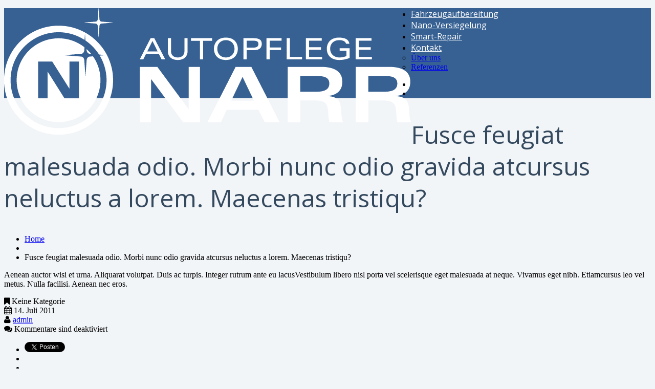

--- FILE ---
content_type: text/html; charset=UTF-8
request_url: https://www.auto-pflege-narr.de/faq/fusce-feugiat-malesuada-odio-morbi-nunc-odio-gravida-atcursus-neluctus-a-lorem-maecenas-tristiqu-2/
body_size: 8913
content:
<!DOCTYPE html>
<!--[if lt IE 7 ]><html class="ie ie6" lang="de"> <![endif]-->
<!--[if IE 7 ]><html class="ie ie7" lang="de"> <![endif]-->
<!--[if IE 8 ]><html class="ie ie8" lang="de"> <![endif]-->
<!--[if IE 9 ]><html class="ie ie9" lang="de"> <![endif]-->
<!--[if (gt IE 9)|!(IE)]><!--><html lang="de"> <!--<![endif]-->
<head>
	<title>  Fusce feugiat malesuada odio. Morbi nunc odio gravida atcursus neluctus a lorem. Maecenas tristiqu?</title>
	<meta name="description" content=" &raquo; Fusce feugiat malesuada odio. Morbi nunc odio gravida atcursus neluctus a lorem. Maecenas tristiqu? | " />
	<meta charset="UTF-8" />
	<meta name="viewport" content="width=device-width, initial-scale=1.0">
	<link rel="profile" href="//gmpg.org/xfn/11" />
		<link rel="icon" href="/wp-content/uploads/2018/01/favicon-16x16.png" type="image/x-icon" />
		<link rel="pingback" href="https://www.auto-pflege-narr.de/xmlrpc.php" />
	<link rel="alternate" type="application/rss+xml" title="Autopflege NARR" href="https://www.auto-pflege-narr.de/feed/" />
	<link rel="alternate" type="application/atom+xml" title="Autopflege NARR" href="https://www.auto-pflege-narr.de/feed/atom/" />
	<link rel="stylesheet" type="text/css" media="all" href="https://www.auto-pflege-narr.de/wp-content/themes/theme52603/bootstrap/css/bootstrap.css" />
	<link rel="stylesheet" type="text/css" media="all" href="https://www.auto-pflege-narr.de/wp-content/themes/theme52603/bootstrap/css/responsive.css" />
	<link rel="stylesheet" type="text/css" media="all" href="https://www.auto-pflege-narr.de/wp-content/themes/CherryFramework/css/camera.css" />
	<link rel="stylesheet" type="text/css" media="all" href="https://www.auto-pflege-narr.de/wp-content/themes/theme52603/style.css" />
	<link rel='dns-prefetch' href='//www.auto-pflege-narr.de' />
<link rel='dns-prefetch' href='//maps.googleapis.com' />
<link rel='dns-prefetch' href='//netdna.bootstrapcdn.com' />
<link rel='dns-prefetch' href='//fonts.googleapis.com' />
<link rel='dns-prefetch' href='//s.w.org' />
<link rel="alternate" type="application/rss+xml" title="Autopflege NARR &raquo; Feed" href="https://www.auto-pflege-narr.de/feed/" />
<link rel="alternate" type="application/rss+xml" title="Autopflege NARR &raquo; Kommentar-Feed" href="https://www.auto-pflege-narr.de/comments/feed/" />
		<script type="text/javascript">
			window._wpemojiSettings = {"baseUrl":"https:\/\/s.w.org\/images\/core\/emoji\/11\/72x72\/","ext":".png","svgUrl":"https:\/\/s.w.org\/images\/core\/emoji\/11\/svg\/","svgExt":".svg","source":{"concatemoji":"https:\/\/www.auto-pflege-narr.de\/wp-includes\/js\/wp-emoji-release.min.js?ver=4.9.28"}};
			!function(e,a,t){var n,r,o,i=a.createElement("canvas"),p=i.getContext&&i.getContext("2d");function s(e,t){var a=String.fromCharCode;p.clearRect(0,0,i.width,i.height),p.fillText(a.apply(this,e),0,0);e=i.toDataURL();return p.clearRect(0,0,i.width,i.height),p.fillText(a.apply(this,t),0,0),e===i.toDataURL()}function c(e){var t=a.createElement("script");t.src=e,t.defer=t.type="text/javascript",a.getElementsByTagName("head")[0].appendChild(t)}for(o=Array("flag","emoji"),t.supports={everything:!0,everythingExceptFlag:!0},r=0;r<o.length;r++)t.supports[o[r]]=function(e){if(!p||!p.fillText)return!1;switch(p.textBaseline="top",p.font="600 32px Arial",e){case"flag":return s([55356,56826,55356,56819],[55356,56826,8203,55356,56819])?!1:!s([55356,57332,56128,56423,56128,56418,56128,56421,56128,56430,56128,56423,56128,56447],[55356,57332,8203,56128,56423,8203,56128,56418,8203,56128,56421,8203,56128,56430,8203,56128,56423,8203,56128,56447]);case"emoji":return!s([55358,56760,9792,65039],[55358,56760,8203,9792,65039])}return!1}(o[r]),t.supports.everything=t.supports.everything&&t.supports[o[r]],"flag"!==o[r]&&(t.supports.everythingExceptFlag=t.supports.everythingExceptFlag&&t.supports[o[r]]);t.supports.everythingExceptFlag=t.supports.everythingExceptFlag&&!t.supports.flag,t.DOMReady=!1,t.readyCallback=function(){t.DOMReady=!0},t.supports.everything||(n=function(){t.readyCallback()},a.addEventListener?(a.addEventListener("DOMContentLoaded",n,!1),e.addEventListener("load",n,!1)):(e.attachEvent("onload",n),a.attachEvent("onreadystatechange",function(){"complete"===a.readyState&&t.readyCallback()})),(n=t.source||{}).concatemoji?c(n.concatemoji):n.wpemoji&&n.twemoji&&(c(n.twemoji),c(n.wpemoji)))}(window,document,window._wpemojiSettings);
		</script>
		<style type="text/css">
img.wp-smiley,
img.emoji {
	display: inline !important;
	border: none !important;
	box-shadow: none !important;
	height: 1em !important;
	width: 1em !important;
	margin: 0 .07em !important;
	vertical-align: -0.1em !important;
	background: none !important;
	padding: 0 !important;
}
</style>
<link rel='stylesheet' id='flexslider-css'  href='https://www.auto-pflege-narr.de/wp-content/plugins/cherry-plugin/lib/js/FlexSlider/flexslider.css?ver=2.2.0' type='text/css' media='all' />
<link rel='stylesheet' id='owl-carousel-css'  href='https://www.auto-pflege-narr.de/wp-content/plugins/cherry-plugin/lib/js/owl-carousel/owl.carousel.css?ver=1.24' type='text/css' media='all' />
<link rel='stylesheet' id='owl-theme-css'  href='https://www.auto-pflege-narr.de/wp-content/plugins/cherry-plugin/lib/js/owl-carousel/owl.theme.css?ver=1.24' type='text/css' media='all' />
<link rel='stylesheet' id='font-awesome-css'  href='//netdna.bootstrapcdn.com/font-awesome/3.2.1/css/font-awesome.css?ver=3.2.1' type='text/css' media='all' />
<link rel='stylesheet' id='cherry-plugin-css'  href='https://www.auto-pflege-narr.de/wp-content/plugins/cherry-plugin/includes/css/cherry-plugin.css?ver=1.2.8.2' type='text/css' media='all' />
<link rel='stylesheet' id='cherry-lazy-load-css'  href='https://www.auto-pflege-narr.de/wp-content/plugins/cherry-lazy-load/css/lazy-load.css?ver=1.0' type='text/css' media='all' />
<link rel='stylesheet' id='cherry-parallax-css'  href='https://www.auto-pflege-narr.de/wp-content/plugins/cherry-parallax/css/parallax.css?ver=1.0.0' type='text/css' media='all' />
<link rel='stylesheet' id='contact-form-7-css'  href='https://www.auto-pflege-narr.de/wp-content/plugins/contact-form-7/includes/css/styles.css?ver=5.0.4' type='text/css' media='all' />
<link rel='stylesheet' id='theme52603-css'  href='https://www.auto-pflege-narr.de/wp-content/themes/theme52603/main-style.css' type='text/css' media='all' />
<link rel='stylesheet' id='magnific-popup-css'  href='https://www.auto-pflege-narr.de/wp-content/themes/CherryFramework/css/magnific-popup.css?ver=0.9.3' type='text/css' media='all' />
<link rel='stylesheet' id='options_typography_Open+Sans-css'  href='//fonts.googleapis.com/css?family=Open+Sans&#038;subset=latin' type='text/css' media='all' />
<link rel='stylesheet' id='mpce-theme-css'  href='https://www.auto-pflege-narr.de/wp-content/plugins/motopress-content-editor/includes/css/theme.css?ver=1.5.8' type='text/css' media='all' />
<link rel='stylesheet' id='mpce-bootstrap-grid-css'  href='https://www.auto-pflege-narr.de/wp-content/plugins/motopress-content-editor/bootstrap/bootstrap-grid.min.css?ver=1.5.8' type='text/css' media='all' />
<script type='text/javascript' src='https://www.auto-pflege-narr.de/wp-content/themes/CherryFramework/js/jquery-1.7.2.min.js?ver=1.7.2'></script>
<script type='text/javascript' src='https://www.auto-pflege-narr.de/wp-content/plugins/cherry-plugin/lib/js/jquery.easing.1.3.js?ver=1.3'></script>
<script type='text/javascript' src='https://www.auto-pflege-narr.de/wp-content/plugins/cherry-plugin/lib/js/elasti-carousel/jquery.elastislide.js?ver=1.2.8.2'></script>
<script type='text/javascript' src='//maps.googleapis.com/maps/api/js?v=3&#038;signed_in=false&#038;key=AIzaSyAqgko-ux4T8rh9yK1NwlubN52pbqs6gjg&#038;ver=4.9.28'></script>
<script type='text/javascript' src='https://www.auto-pflege-narr.de/wp-content/themes/theme52603/js/theme-script.js?ver=1.0'></script>
<script type='text/javascript' src='https://www.auto-pflege-narr.de/wp-content/themes/theme52603/js/circles.min.js?ver=1.0'></script>
<script type='text/javascript' src='https://www.auto-pflege-narr.de/wp-content/themes/theme52603/js/jquery.counterup.min.js?ver=1.0'></script>
<script type='text/javascript' src='https://www.auto-pflege-narr.de/wp-content/themes/CherryFramework/js/jquery-migrate-1.2.1.min.js?ver=1.2.1'></script>
<script type='text/javascript' src='https://www.auto-pflege-narr.de/wp-includes/js/swfobject.js?ver=2.2-20120417'></script>
<script type='text/javascript' src='https://www.auto-pflege-narr.de/wp-content/themes/CherryFramework/js/modernizr.js?ver=2.0.6'></script>
<script type='text/javascript' src='https://www.auto-pflege-narr.de/wp-content/themes/CherryFramework/js/jflickrfeed.js?ver=1.0'></script>
<script type='text/javascript' src='https://www.auto-pflege-narr.de/wp-content/themes/CherryFramework/js/custom.js?ver=1.0'></script>
<script type='text/javascript' src='https://www.auto-pflege-narr.de/wp-content/themes/CherryFramework/bootstrap/js/bootstrap.min.js?ver=2.3.0'></script>
<link rel='https://api.w.org/' href='https://www.auto-pflege-narr.de/wp-json/' />
<link rel="EditURI" type="application/rsd+xml" title="RSD" href="https://www.auto-pflege-narr.de/xmlrpc.php?rsd" />
<link rel="wlwmanifest" type="application/wlwmanifest+xml" href="https://www.auto-pflege-narr.de/wp-includes/wlwmanifest.xml" /> 
<meta name="generator" content="WordPress 4.9.28" />
<link rel="canonical" href="https://www.auto-pflege-narr.de/faq/fusce-feugiat-malesuada-odio-morbi-nunc-odio-gravida-atcursus-neluctus-a-lorem-maecenas-tristiqu-2/" />
<link rel="alternate" type="application/json+oembed" href="https://www.auto-pflege-narr.de/wp-json/oembed/1.0/embed?url=https%3A%2F%2Fwww.auto-pflege-narr.de%2Ffaq%2Ffusce-feugiat-malesuada-odio-morbi-nunc-odio-gravida-atcursus-neluctus-a-lorem-maecenas-tristiqu-2%2F" />
<link rel="alternate" type="text/xml+oembed" href="https://www.auto-pflege-narr.de/wp-json/oembed/1.0/embed?url=https%3A%2F%2Fwww.auto-pflege-narr.de%2Ffaq%2Ffusce-feugiat-malesuada-odio-morbi-nunc-odio-gravida-atcursus-neluctus-a-lorem-maecenas-tristiqu-2%2F&#038;format=xml" />
<script>
 var system_folder = 'https://www.auto-pflege-narr.de/wp-content/themes/CherryFramework/admin/data_management/',
	 CHILD_URL ='https://www.auto-pflege-narr.de/wp-content/themes/theme52603',
	 PARENT_URL = 'https://www.auto-pflege-narr.de/wp-content/themes/CherryFramework', 
	 CURRENT_THEME = 'theme52603'</script>
<style type='text/css'>
body { background-color:#f2f5f8 }
.header { background-color:#376193 }

</style>
<style type='text/css'>
h1 { font: normal 48px/62px Open Sans;  color:#34495e; }
h2 { font: normal 36px/50px Open Sans;  color:#31384d; }
h3 { font: normal 30px/39px Open Sans;  color:#31384d; }
h4 { font: normal 28px/32px Open Sans;  color:#31384d; }
h5 { font: normal 22px/29px Open Sans;  color:#31384d; }
h6 { font: normal 18px/29px Open Sans;  color:#31384d; }
body { font-weight: normal;}
.logo_h__txt, .logo_link { font: normal 32px/42px Open Sans;  color:#ffffff; }
.sf-menu > li > a { font: normal 16px/22px Open Sans;  color:#ffffff; }
.nav.footer-nav a { font: normal 15px/23px Open Sans;  color:#4389a2; }
</style>
		<!--[if lt IE 9]>
		<div id="ie7-alert" style="width: 100%; text-align:center;">
			<img src="http://tmbhtest.com/images/ie7.jpg" alt="Upgrade IE 8" width="640" height="344" border="0" usemap="#Map" />
			<map name="Map" id="Map"><area shape="rect" coords="496,201,604,329" href="http://www.microsoft.com/windows/internet-explorer/default.aspx" target="_blank" alt="Download Interent Explorer" /><area shape="rect" coords="380,201,488,329" href="http://www.apple.com/safari/download/" target="_blank" alt="Download Apple Safari" /><area shape="rect" coords="268,202,376,330" href="http://www.opera.com/download/" target="_blank" alt="Download Opera" /><area shape="rect" coords="155,202,263,330" href="http://www.mozilla.com/" target="_blank" alt="Download Firefox" /><area shape="rect" coords="35,201,143,329" href="http://www.google.com/chrome" target="_blank" alt="Download Google Chrome" />
			</map>
		</div>
	<![endif]-->
	<!--[if gte IE 9]><!-->
		<script src="https://www.auto-pflege-narr.de/wp-content/themes/CherryFramework/js/jquery.mobile.customized.min.js" type="text/javascript"></script>
		<script type="text/javascript">
			jQuery(function(){
				jQuery('.sf-menu').mobileMenu({defaultText: "Zu ..."});
			});
		</script>
	<!--<![endif]-->
	<script type="text/javascript">
		// Init navigation menu
		jQuery(function(){
		// main navigation init
			jQuery('ul.sf-menu').superfish({
				delay: 1000, // the delay in milliseconds that the mouse can remain outside a sub-menu without it closing
				animation: {
					opacity: "show",
					height: "show"
				}, // used to animate the sub-menu open
				speed: "normal", // animation speed
				autoArrows: false, // generation of arrow mark-up (for submenu)
				disableHI: true // to disable hoverIntent detection
			});

		//Zoom fix
		//IPad/IPhone
			var viewportmeta = document.querySelector && document.querySelector('meta[name="viewport"]'),
				ua = navigator.userAgent,
				gestureStart = function () {
					viewportmeta.content = "width=device-width, minimum-scale=0.25, maximum-scale=1.6, initial-scale=1.0";
				},
				scaleFix = function () {
					if (viewportmeta && /iPhone|iPad/.test(ua) && !/Opera Mini/.test(ua)) {
						viewportmeta.content = "width=device-width, minimum-scale=1.0, maximum-scale=1.0";
						document.addEventListener("gesturestart", gestureStart, false);
					}
				};
			scaleFix();
		})
	</script>
	<!-- stick up menu -->
	<script type="text/javascript">
		jQuery(document).ready(function(){
			if(!device.mobile() && !device.tablet()){
				jQuery('header .nav-wrap').tmStickUp({
					correctionSelector: jQuery('#wpadminbar')
				,	listenSelector: jQuery('.listenSelector')
				,	active: true				,	pseudo: true				});
			}
		})
	</script>
</head>

<body class="faq-template-default single single-faq postid-99">
	<div id="motopress-main" class="main-holder">
		<!--Begin #motopress-main-->
		<header class="motopress-wrapper header">
			<div class="container">
				<div class="row">
					<div class="span12" data-motopress-wrapper-file="wrapper/wrapper-header.php" data-motopress-wrapper-type="header" data-motopress-id="696ba41ed6e9c">
						<div class="nav-wrap">
	<div class="row">
		<div class="span3" data-motopress-type="static" data-motopress-static-file="static/static-logo.php">
			<!-- BEGIN LOGO -->
<div class="logo pull-left">
									<a href="https://www.auto-pflege-narr.de/" class="logo_h logo_h__img"><img src="/wp-content/uploads/2018/03/Narr_Logo_weiß.png" alt="Autopflege NARR" title=""></a>
				</div>
<!-- END LOGO -->		</div>
		<div class="span9">
			<div class="menu-wrap" data-motopress-type="static" data-motopress-static-file="static/static-nav.php">
				<!-- BEGIN MAIN NAVIGATION -->
<nav class="nav nav__primary clearfix">
<ul id="topnav" class="sf-menu"><li id="menu-item-1964" class="menu-item menu-item-type-post_type menu-item-object-page"><a href="https://www.auto-pflege-narr.de/fahrzeugaufbereitung/">Fahrzeugaufbereitung</a></li>
<li id="menu-item-2075" class="menu-item menu-item-type-post_type menu-item-object-page"><a href="https://www.auto-pflege-narr.de/nano-versiegelung/">Nano-Versiegelung</a></li>
<li id="menu-item-2098" class="menu-item menu-item-type-post_type menu-item-object-page"><a href="https://www.auto-pflege-narr.de/smart-repair/">Smart-Repair</a></li>
<li id="menu-item-1959" class="menu-item menu-item-type-post_type menu-item-object-page menu-item-has-children"><a href="https://www.auto-pflege-narr.de/kontakt/">Kontakt</a>
<ul class="sub-menu">
	<li id="menu-item-1965" class="menu-item menu-item-type-post_type menu-item-object-page"><a href="https://www.auto-pflege-narr.de/ueber-uns/">Über uns</a></li>
	<li id="menu-item-1963" class="menu-item menu-item-type-post_type menu-item-object-page"><a href="https://www.auto-pflege-narr.de/referenzen/">Referenzen</a></li>
</ul>
</li>
</ul></nav><!-- END MAIN NAVIGATION -->			</div>
							<div class="social-wrap" data-motopress-type="static" data-motopress-static-file="static/static-social.php">
					<ul class="social">
	<li class="facebook"><a href="https://www.facebook.com/autopflegenarr/" title="facebook" target="_blank"><i class="i-facebook"></i></a></li><li class="instagram"><a href="https://www.instagram.com/autopflege_narr/" title="instagram" target="_blank"><i class="i-instagram"></i></a></li></ul>				</div>
					</div>
	</div>
</div>					</div>
				</div>
			</div>
		</header><div class="motopress-wrapper content-holder clearfix">
	<div class="container">
		<div class="row">
			<div class="span12" data-motopress-wrapper-file="single.php" data-motopress-wrapper-type="content">
				<div class="row">
					<div class="span12" data-motopress-type="static" data-motopress-static-file="static/static-title.php">
						<section class="title-section">
	<h1 class="title-header">
					Fusce feugiat malesuada odio. Morbi nunc odio gravida atcursus neluctus a lorem. Maecenas tristiqu?	</h1>
				<!-- BEGIN BREADCRUMBS-->
			<ul class="breadcrumb breadcrumb__t"><li><a href="https://www.auto-pflege-narr.de">Home</a></li><li class="divider"></li><li class="active">Fusce feugiat malesuada odio. Morbi nunc odio gravida atcursus neluctus a lorem. Maecenas tristiqu?</li></ul>			<!-- END BREADCRUMBS -->
	</section><!-- .title-section -->
					</div>
				</div>
				<div class="row">
					<div class="span8 right right" id="content" data-motopress-type="loop" data-motopress-loop-file="loop/loop-single.php">
						<article id="post-99" class="post__holder post-99 faq type-faq status-publish hentry">
				
				<!-- Post Content -->
		<div class="post_content">
			<p>Aenean auctor wisi et urna. Aliquarat volutpat. Duis ac turpis. Integer rutrum ante eu lacusVestibulum libero nisl porta vel scelerisque eget malesuada at neque. Vivamus eget nibh. Etiamcursus leo vel metus. Nulla facilisi. Aenean nec eros.</p>
			<div class="clear"></div>
		</div>
		<!-- //Post Content -->
		
		<!-- Post Meta -->
<div class="post_meta meta_type_line"><div class="post_meta_unite clearfix"><div class="meta_group clearfix">								<div class="post_category">
									<i class="icon-bookmark"></i>
									Keine Kategorie								</div>
																<div class="post_date">
									<i class="icon-calendar"></i>
									<time datetime="2011-07-14T20:52:03">14. Juli 2011</time>								</div>
																<div class="post_author">
									<i class="icon-user"></i>
									<a href="https://www.auto-pflege-narr.de/author/admin/" title="Beiträge von admin" rel="author">admin</a>								</div>
																<div class="post_comment">
									<i class="icon-comments"></i>
									<span class="Komentare-Link">Kommentare sind deaktiviert</span>								</div>
								</div><div class="meta_group clearfix"></div><div class="meta_group clearfix"></div></div></div><!--// Post Meta -->
</article><!-- .share-buttons -->

		<!-- Facebook Like Button -->
		<script>(function(d, s, id) {
			var js, fjs = d.getElementsByTagName(s)[0];
				if (d.getElementById(id)) {return;}
				js = d.createElement(s); js.id = id;
				js.src = "//connect.facebook.net/en_US/all.js#xfbml=1";
				fjs.parentNode.insertBefore(js, fjs);
			}(document, 'script', 'facebook-jssdk'));
		</script>

		<!-- Google+ Button -->
		<script type="text/javascript">
			(function() {
				var po = document.createElement('script'); po.type = 'text/javascript'; po.async = true;
				po.src = '//apis.google.com/js/plusone.js';
				var s = document.getElementsByTagName('script')[0]; s.parentNode.insertBefore(po, s);
			})();
		</script>
		<ul class="share-buttons unstyled clearfix">
			<li class="twitter">
				<a href="//twitter.com/share" class="twitter-share-button">Diesen Artikel bei Twitter verbreiten</a>
				<script>!function(d,s,id){var js,fjs=d.getElementsByTagName(s)[0],p=/^http:/.test(d.location)?'http':'https';if(!d.getElementById(id)){js=d.createElement(s);js.id=id;js.src=p+'://platform.twitter.com/widgets.js';fjs.parentNode.insertBefore(js,fjs);}}(document, 'script', 'twitter-wjs');</script>
			</li>
			<li class="facebook">
				<div id="fb-root"></div><div class="fb-like" data-href="https://www.auto-pflege-narr.de/faq/fusce-feugiat-malesuada-odio-morbi-nunc-odio-gravida-atcursus-neluctus-a-lorem-maecenas-tristiqu-2/" data-send="false" data-layout="button_count" data-width="100" data-show-faces="false" data-font="arial"></div>
			</li>
			<li class="google">
				<div class="g-plusone" data-size="medium" data-href="https://www.auto-pflege-narr.de/faq/fusce-feugiat-malesuada-odio-morbi-nunc-odio-gravida-atcursus-neluctus-a-lorem-maecenas-tristiqu-2/"></div>
			</li>
			<li class="pinterest">
				<a href="javascript:void((function(){var e=document.createElement('script');e.setAttribute('type','text/javascript');e.setAttribute('charset','UTF-8');e.setAttribute('src','//assets.pinterest.com/js/pinmarklet.js?r='+Math.random()*99999999);document.body.appendChild(e)})());"><img src='//assets.pinterest.com/images/PinExt.png' alt=""/></a>
			</li>
		</ul><!-- //.share-buttons -->

	<div class="post-author clearfix">
	<h3 class="post-author_h">Geschrieben von <a href="https://www.auto-pflege-narr.de/author/admin/" title="Beiträge von admin" rel="author">admin</a></h3>
	<p class="post-author_gravatar"><img alt='' src='https://secure.gravatar.com/avatar/c88a3fb9ec1fd66048233960f39cbdaf?s=80&#038;d=mm&#038;r=g' srcset='https://secure.gravatar.com/avatar/c88a3fb9ec1fd66048233960f39cbdaf?s=160&#038;d=mm&#038;r=g 2x' class='avatar avatar-80 photo' height='80' width='80' /></p>
	<div class="post-author_desc">
	 
		<div class="post-author_link">
			<p>Zeige alle Artikel von: <a href="https://www.auto-pflege-narr.de/author/admin/" title="Beiträge von admin" rel="author">admin</a></p>
		</div>
	</div>
</div><!--.post-author-->

<!-- BEGIN Comments -->	
	
				<!-- If comments are closed. -->
		<p class="nocomments">Kommentare sind deaktiviert</p>
			
		

						</div>
					<div class="span4 sidebar" id="sidebar" data-motopress-type="static-sidebar"  data-motopress-sidebar-file="sidebar.php">
						
<div id="categories-2" class="in-box widget"><h3>Categories</h3>		<ul>
	<li class="cat-item cat-item-4"><a href="https://www.auto-pflege-narr.de/category/designer-inspiration/" >Designer inspiration</a>
</li>
		</ul>
</div><div id="archives-3" class="in-box widget"><h3>Archives</h3>		<ul>
			<li><a href='https://www.auto-pflege-narr.de/2012/12/'>Dezember 2012</a></li>
		</ul>
		</div><div id="my_poststypewidget-2" class="widget"><h3>Recent posts</h3><ul class='post-list unstyled'>
	</ul>
	
</div>					</div>
				</div>
			</div>
		</div>
	</div>
</div>

		<footer class="motopress-wrapper footer">
			<div class="container">
				<div class="row">
					<div class="span12" data-motopress-wrapper-file="wrapper/wrapper-footer.php" data-motopress-wrapper-type="footer" data-motopress-id="696ba41edf689">
						<div class="full-width-bg">
	<div class="row">	
		<div class="span12" data-motopress-type="dynamic-sidebar" data-motopress-sidebar-id="footer-sidebar-1">
					</div>
	</div>
</div>
<div class="row copyright">
	<div class="span4 with-padding">
		<div data-motopress-type="static" data-motopress-static-file="static/static-footer-text.php">
			<div id="footer-text" class="footer-text">
	<a href="https://www.auto-pflege-narr.de/" title="" class="footer-logo">Autopflege NARR</a>
				<p class="desc">(C) 2018 Autopflege Narr</p>
	</div>		</div>
					<div class="social-wrap" data-motopress-type="static" data-motopress-static-file="static/static-social.php">
				<ul class="social">
	<li class="facebook"><a href="https://www.facebook.com/autopflegenarr/" title="facebook" target="_blank"><i class="i-facebook"></i></a></li><li class="instagram"><a href="https://www.instagram.com/autopflege_narr/" title="instagram" target="_blank"><i class="i-instagram"></i></a></li></ul>			</div>
			</div>
	<div class="span2" data-motopress-type="static" data-motopress-static-file="static/static-footer-nav.php">
		 
	  
		<div><h4>&Uuml;bersicht</h4></div>
		<nav class="nav footer-nav">
			<ul id="menu-footer-menu" class="menu"><li id="menu-item-1976" class="menu-item menu-item-type-post_type menu-item-object-page menu-item-1976"><a href="https://www.auto-pflege-narr.de/ueber-uns/">Über uns</a></li>
<li id="menu-item-1974" class="menu-item menu-item-type-post_type menu-item-object-page menu-item-1974"><a href="https://www.auto-pflege-narr.de/referenzen/">Referenzen</a></li>
<li id="menu-item-1973" class="menu-item menu-item-type-post_type menu-item-object-page menu-item-1973"><a href="https://www.auto-pflege-narr.de/kontakt/">Kontakt</a></li>
<li id="menu-item-2055" class="menu-item menu-item-type-post_type menu-item-object-page menu-item-2055"><a href="https://www.auto-pflege-narr.de/datenschutz/">Datenschutz</a></li>
<li id="menu-item-2161" class="menu-item menu-item-type-custom menu-item-object-custom menu-item-2161"><a href="/wp-content/uploads/autopflege-narr-preise.pdf">Preisliste</a></li>
</ul>		</nav>
		</div>
	<div class="span3" data-motopress-type="dynamic-sidebar" data-motopress-sidebar-id="footer-sidebar-2">
		<div id="text-6" class="visible-all-devices ">			<div class="textwidget"><p class="telephone">0170.877 05 23</p>
<p>Erreichbar 9:00 bis 17:00 Uhr</p>

<p class="city">Öffnungszeiten:</p>
<p>Mit telefonischer Vereinbarung</p></div>
		</div>	</div>
	<div class="span3" data-motopress-type="dynamic-sidebar" data-motopress-sidebar-id="footer-sidebar-3">
		<div id="text-7" class="visible-all-devices "><h4>Zertifiziert</h4>			<div class="textwidget">Unser Betrieb ist eine nach DIN-ISO 9001 zertifizierte Kfz-Aufbereitung für den Privatkundenbereich. 
Dies steht für professionelle Fahrzeugaufbereitung.</div>
		</div>	</div>
</div>					</div>
				</div>
			</div>
		</footer>
		<!--End #motopress-main-->
	</div>
	<div id="back-top-wrapper" class="visible-desktop">
		<p id="back-top">
			<a href="#top"><span></span></a>		</p>
	</div>
		<script type='text/javascript' src='https://www.auto-pflege-narr.de/wp-content/plugins/cherry-plugin/lib/js/FlexSlider/jquery.flexslider-min.js?ver=2.2.2'></script>
<script type='text/javascript'>
/* <![CDATA[ */
var items_custom = [[0,1],[480,2],[768,3],[980,4],[1170,5]];
/* ]]> */
</script>
<script type='text/javascript' src='https://www.auto-pflege-narr.de/wp-content/plugins/cherry-plugin/includes/js/cherry-plugin.js?ver=1.2.8.2'></script>
<script type='text/javascript' src='https://www.auto-pflege-narr.de/wp-content/plugins/cherry-lazy-load/js/cherry.lazy-load.js?ver=1.0'></script>
<script type='text/javascript' src='https://www.auto-pflege-narr.de/wp-content/plugins/cherry-lazy-load/js/device.min.js?ver=1.0.0'></script>
<script type='text/javascript' src='https://www.auto-pflege-narr.de/wp-content/plugins/cherry-parallax/js/jquery.mousewheel.min.js?ver=3.0.6'></script>
<script type='text/javascript' src='https://www.auto-pflege-narr.de/wp-content/plugins/cherry-parallax/js/jquery.simplr.smoothscroll.min.js?ver=1.0'></script>
<script type='text/javascript' src='https://www.auto-pflege-narr.de/wp-content/plugins/cherry-parallax/js/cherry.apiloader.js?ver=1.0'></script>
<script type='text/javascript' src='https://www.auto-pflege-narr.de/wp-content/plugins/cherry-parallax/js/cherry.parallax.js?ver=1.0.0'></script>
<script type='text/javascript'>
/* <![CDATA[ */
var wpcf7 = {"apiSettings":{"root":"https:\/\/www.auto-pflege-narr.de\/wp-json\/contact-form-7\/v1","namespace":"contact-form-7\/v1"},"recaptcha":{"messages":{"empty":"Bitte best\u00e4tige, dass du keine Maschine bist."}}};
/* ]]> */
</script>
<script type='text/javascript' src='https://www.auto-pflege-narr.de/wp-content/plugins/contact-form-7/includes/js/scripts.js?ver=5.0.4'></script>
<script type='text/javascript' src='https://www.auto-pflege-narr.de/wp-content/themes/theme52603/js/waypoints.min.js?ver=1.0'></script>
<script type='text/javascript' src='https://www.auto-pflege-narr.de/wp-content/themes/CherryFramework/js/superfish.js?ver=1.5.3'></script>
<script type='text/javascript' src='https://www.auto-pflege-narr.de/wp-content/themes/CherryFramework/js/jquery.mobilemenu.js?ver=1.0'></script>
<script type='text/javascript' src='https://www.auto-pflege-narr.de/wp-content/themes/CherryFramework/js/jquery.magnific-popup.min.js?ver=0.9.3'></script>
<script type='text/javascript' src='https://www.auto-pflege-narr.de/wp-content/themes/CherryFramework/js/jplayer.playlist.min.js?ver=2.3.0'></script>
<script type='text/javascript' src='https://www.auto-pflege-narr.de/wp-content/themes/CherryFramework/js/jquery.jplayer.min.js?ver=2.6.0'></script>
<script type='text/javascript' src='https://www.auto-pflege-narr.de/wp-content/themes/CherryFramework/js/tmstickup.js?ver=1.0.0'></script>
<script type='text/javascript' src='https://www.auto-pflege-narr.de/wp-content/themes/CherryFramework/js/device.min.js?ver=1.0.0'></script>
<script type='text/javascript' src='https://www.auto-pflege-narr.de/wp-content/themes/CherryFramework/js/jquery.zaccordion.min.js?ver=2.1.0'></script>
<script type='text/javascript' src='https://www.auto-pflege-narr.de/wp-content/themes/CherryFramework/js/camera.min.js?ver=1.3.4'></script>
<script type='text/javascript' src='https://www.auto-pflege-narr.de/wp-includes/js/wp-embed.min.js?ver=4.9.28'></script>

		<div id="cf-cookie-banner" class="cf-cookie-banner-wrap alert fade in">
			<div class="container">
				<button type="button" class="close" data-dismiss="alert">&times;</button>
				Cookies erleichtern die Bereitstellung unserer Dienste. Mit der Nutzung unserer Website erklären Sie sich damit einverstanden, dass unsere Seite Cookies verwendet. Weitere Informationen zum <a href="/datenschutz/">Datenschutz</a>.			</div>
		</div>

		 <!-- this is used by many Wordpress features and for plugins to work properly -->
</body>
</html>

--- FILE ---
content_type: text/html; charset=utf-8
request_url: https://accounts.google.com/o/oauth2/postmessageRelay?parent=https%3A%2F%2Fwww.auto-pflege-narr.de&jsh=m%3B%2F_%2Fscs%2Fabc-static%2F_%2Fjs%2Fk%3Dgapi.lb.en.2kN9-TZiXrM.O%2Fd%3D1%2Frs%3DAHpOoo_B4hu0FeWRuWHfxnZ3V0WubwN7Qw%2Fm%3D__features__
body_size: 165
content:
<!DOCTYPE html><html><head><title></title><meta http-equiv="content-type" content="text/html; charset=utf-8"><meta http-equiv="X-UA-Compatible" content="IE=edge"><meta name="viewport" content="width=device-width, initial-scale=1, minimum-scale=1, maximum-scale=1, user-scalable=0"><script src='https://ssl.gstatic.com/accounts/o/2580342461-postmessagerelay.js' nonce="6MTvNANJ1iSKIBzWFzyrRQ"></script></head><body><script type="text/javascript" src="https://apis.google.com/js/rpc:shindig_random.js?onload=init" nonce="6MTvNANJ1iSKIBzWFzyrRQ"></script></body></html>